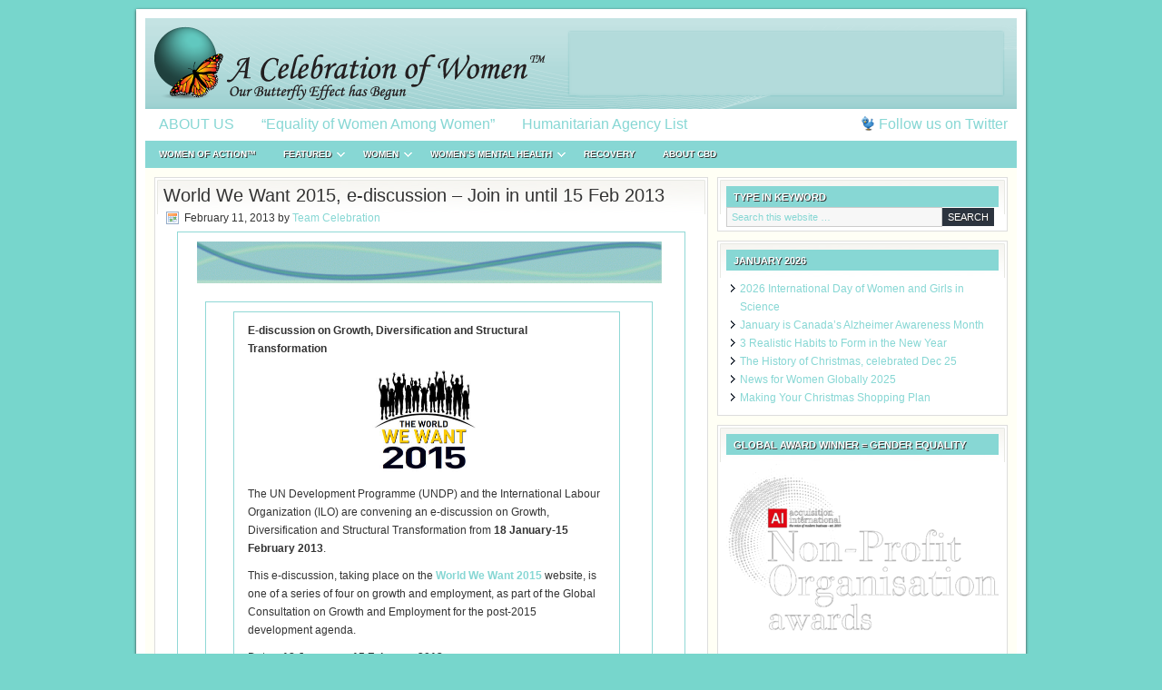

--- FILE ---
content_type: text/html; charset=UTF-8
request_url: https://acelebrationofwomen.org/2013/02/world-we-want-2015-e-discussion-join-in-until-15-feb-2013/
body_size: 12003
content:
<!DOCTYPE html PUBLIC "-//W3C//DTD XHTML 1.0 Transitional//EN" "http://www.w3.org/TR/xhtml1/DTD/xhtml1-transitional.dtd">
<html xmlns="http://www.w3.org/1999/xhtml" lang="en-CA" xml:lang="en-CA">
<head profile="http://gmpg.org/xfn/11">
<meta http-equiv="Content-Type" content="text/html; charset=UTF-8" />
	<meta name="description" content="World We Want 2015, e-discussion - Join in until 15 Feb 2013" />
<meta name="keywords" content="World We Want 2015, e-discussion - Join in until 15 Feb 2013, women&#039;s issues, world issues, human rights, UN, UN Women, Growth, Diversification ,  Structural Transformation" />
		<meta name="robots" content="noodp,noydir" />
		<title>World We Want 2015, e-discussion &#8211; Join in until 15 Feb 2013</title>
<meta name='robots' content='max-image-preview:large' />
	<style>img:is([sizes="auto" i], [sizes^="auto," i]) { contain-intrinsic-size: 3000px 1500px }</style>
	<link rel='dns-prefetch' href='//static.addtoany.com' />
<link rel="alternate" type="application/rss+xml" title="A Celebration of Women™ &raquo; Feed" href="https://acelebrationofwomen.org/feed/" />
<link rel="alternate" type="application/rss+xml" title="A Celebration of Women™ &raquo; Comments Feed" href="https://acelebrationofwomen.org/comments/feed/" />
<link rel="canonical" href="https://acelebrationofwomen.org/2013/02/world-we-want-2015-e-discussion-join-in-until-15-feb-2013/" />
<script type="text/javascript">
/* <![CDATA[ */
window._wpemojiSettings = {"baseUrl":"https:\/\/s.w.org\/images\/core\/emoji\/16.0.1\/72x72\/","ext":".png","svgUrl":"https:\/\/s.w.org\/images\/core\/emoji\/16.0.1\/svg\/","svgExt":".svg","source":{"concatemoji":"https:\/\/acelebrationofwomen.org\/wp-includes\/js\/wp-emoji-release.min.js?ver=6.8.3"}};
/*! This file is auto-generated */
!function(s,n){var o,i,e;function c(e){try{var t={supportTests:e,timestamp:(new Date).valueOf()};sessionStorage.setItem(o,JSON.stringify(t))}catch(e){}}function p(e,t,n){e.clearRect(0,0,e.canvas.width,e.canvas.height),e.fillText(t,0,0);var t=new Uint32Array(e.getImageData(0,0,e.canvas.width,e.canvas.height).data),a=(e.clearRect(0,0,e.canvas.width,e.canvas.height),e.fillText(n,0,0),new Uint32Array(e.getImageData(0,0,e.canvas.width,e.canvas.height).data));return t.every(function(e,t){return e===a[t]})}function u(e,t){e.clearRect(0,0,e.canvas.width,e.canvas.height),e.fillText(t,0,0);for(var n=e.getImageData(16,16,1,1),a=0;a<n.data.length;a++)if(0!==n.data[a])return!1;return!0}function f(e,t,n,a){switch(t){case"flag":return n(e,"\ud83c\udff3\ufe0f\u200d\u26a7\ufe0f","\ud83c\udff3\ufe0f\u200b\u26a7\ufe0f")?!1:!n(e,"\ud83c\udde8\ud83c\uddf6","\ud83c\udde8\u200b\ud83c\uddf6")&&!n(e,"\ud83c\udff4\udb40\udc67\udb40\udc62\udb40\udc65\udb40\udc6e\udb40\udc67\udb40\udc7f","\ud83c\udff4\u200b\udb40\udc67\u200b\udb40\udc62\u200b\udb40\udc65\u200b\udb40\udc6e\u200b\udb40\udc67\u200b\udb40\udc7f");case"emoji":return!a(e,"\ud83e\udedf")}return!1}function g(e,t,n,a){var r="undefined"!=typeof WorkerGlobalScope&&self instanceof WorkerGlobalScope?new OffscreenCanvas(300,150):s.createElement("canvas"),o=r.getContext("2d",{willReadFrequently:!0}),i=(o.textBaseline="top",o.font="600 32px Arial",{});return e.forEach(function(e){i[e]=t(o,e,n,a)}),i}function t(e){var t=s.createElement("script");t.src=e,t.defer=!0,s.head.appendChild(t)}"undefined"!=typeof Promise&&(o="wpEmojiSettingsSupports",i=["flag","emoji"],n.supports={everything:!0,everythingExceptFlag:!0},e=new Promise(function(e){s.addEventListener("DOMContentLoaded",e,{once:!0})}),new Promise(function(t){var n=function(){try{var e=JSON.parse(sessionStorage.getItem(o));if("object"==typeof e&&"number"==typeof e.timestamp&&(new Date).valueOf()<e.timestamp+604800&&"object"==typeof e.supportTests)return e.supportTests}catch(e){}return null}();if(!n){if("undefined"!=typeof Worker&&"undefined"!=typeof OffscreenCanvas&&"undefined"!=typeof URL&&URL.createObjectURL&&"undefined"!=typeof Blob)try{var e="postMessage("+g.toString()+"("+[JSON.stringify(i),f.toString(),p.toString(),u.toString()].join(",")+"));",a=new Blob([e],{type:"text/javascript"}),r=new Worker(URL.createObjectURL(a),{name:"wpTestEmojiSupports"});return void(r.onmessage=function(e){c(n=e.data),r.terminate(),t(n)})}catch(e){}c(n=g(i,f,p,u))}t(n)}).then(function(e){for(var t in e)n.supports[t]=e[t],n.supports.everything=n.supports.everything&&n.supports[t],"flag"!==t&&(n.supports.everythingExceptFlag=n.supports.everythingExceptFlag&&n.supports[t]);n.supports.everythingExceptFlag=n.supports.everythingExceptFlag&&!n.supports.flag,n.DOMReady=!1,n.readyCallback=function(){n.DOMReady=!0}}).then(function(){return e}).then(function(){var e;n.supports.everything||(n.readyCallback(),(e=n.source||{}).concatemoji?t(e.concatemoji):e.wpemoji&&e.twemoji&&(t(e.twemoji),t(e.wpemoji)))}))}((window,document),window._wpemojiSettings);
/* ]]> */
</script>
<link rel='stylesheet' id='lifestyle-theme-css' href='https://acelebrationofwomen.org/wp-content/themes/lifestyle/style.css?ver=1.1.1' type='text/css' media='all' />
<style id='wp-emoji-styles-inline-css' type='text/css'>

	img.wp-smiley, img.emoji {
		display: inline !important;
		border: none !important;
		box-shadow: none !important;
		height: 1em !important;
		width: 1em !important;
		margin: 0 0.07em !important;
		vertical-align: -0.1em !important;
		background: none !important;
		padding: 0 !important;
	}
</style>
<link rel='stylesheet' id='wp-block-library-css' href='https://acelebrationofwomen.org/wp-includes/css/dist/block-library/style.min.css?ver=6.8.3' type='text/css' media='all' />
<style id='classic-theme-styles-inline-css' type='text/css'>
/*! This file is auto-generated */
.wp-block-button__link{color:#fff;background-color:#32373c;border-radius:9999px;box-shadow:none;text-decoration:none;padding:calc(.667em + 2px) calc(1.333em + 2px);font-size:1.125em}.wp-block-file__button{background:#32373c;color:#fff;text-decoration:none}
</style>
<style id='global-styles-inline-css' type='text/css'>
:root{--wp--preset--aspect-ratio--square: 1;--wp--preset--aspect-ratio--4-3: 4/3;--wp--preset--aspect-ratio--3-4: 3/4;--wp--preset--aspect-ratio--3-2: 3/2;--wp--preset--aspect-ratio--2-3: 2/3;--wp--preset--aspect-ratio--16-9: 16/9;--wp--preset--aspect-ratio--9-16: 9/16;--wp--preset--color--black: #000000;--wp--preset--color--cyan-bluish-gray: #abb8c3;--wp--preset--color--white: #ffffff;--wp--preset--color--pale-pink: #f78da7;--wp--preset--color--vivid-red: #cf2e2e;--wp--preset--color--luminous-vivid-orange: #ff6900;--wp--preset--color--luminous-vivid-amber: #fcb900;--wp--preset--color--light-green-cyan: #7bdcb5;--wp--preset--color--vivid-green-cyan: #00d084;--wp--preset--color--pale-cyan-blue: #8ed1fc;--wp--preset--color--vivid-cyan-blue: #0693e3;--wp--preset--color--vivid-purple: #9b51e0;--wp--preset--gradient--vivid-cyan-blue-to-vivid-purple: linear-gradient(135deg,rgba(6,147,227,1) 0%,rgb(155,81,224) 100%);--wp--preset--gradient--light-green-cyan-to-vivid-green-cyan: linear-gradient(135deg,rgb(122,220,180) 0%,rgb(0,208,130) 100%);--wp--preset--gradient--luminous-vivid-amber-to-luminous-vivid-orange: linear-gradient(135deg,rgba(252,185,0,1) 0%,rgba(255,105,0,1) 100%);--wp--preset--gradient--luminous-vivid-orange-to-vivid-red: linear-gradient(135deg,rgba(255,105,0,1) 0%,rgb(207,46,46) 100%);--wp--preset--gradient--very-light-gray-to-cyan-bluish-gray: linear-gradient(135deg,rgb(238,238,238) 0%,rgb(169,184,195) 100%);--wp--preset--gradient--cool-to-warm-spectrum: linear-gradient(135deg,rgb(74,234,220) 0%,rgb(151,120,209) 20%,rgb(207,42,186) 40%,rgb(238,44,130) 60%,rgb(251,105,98) 80%,rgb(254,248,76) 100%);--wp--preset--gradient--blush-light-purple: linear-gradient(135deg,rgb(255,206,236) 0%,rgb(152,150,240) 100%);--wp--preset--gradient--blush-bordeaux: linear-gradient(135deg,rgb(254,205,165) 0%,rgb(254,45,45) 50%,rgb(107,0,62) 100%);--wp--preset--gradient--luminous-dusk: linear-gradient(135deg,rgb(255,203,112) 0%,rgb(199,81,192) 50%,rgb(65,88,208) 100%);--wp--preset--gradient--pale-ocean: linear-gradient(135deg,rgb(255,245,203) 0%,rgb(182,227,212) 50%,rgb(51,167,181) 100%);--wp--preset--gradient--electric-grass: linear-gradient(135deg,rgb(202,248,128) 0%,rgb(113,206,126) 100%);--wp--preset--gradient--midnight: linear-gradient(135deg,rgb(2,3,129) 0%,rgb(40,116,252) 100%);--wp--preset--font-size--small: 13px;--wp--preset--font-size--medium: 20px;--wp--preset--font-size--large: 36px;--wp--preset--font-size--x-large: 42px;--wp--preset--spacing--20: 0.44rem;--wp--preset--spacing--30: 0.67rem;--wp--preset--spacing--40: 1rem;--wp--preset--spacing--50: 1.5rem;--wp--preset--spacing--60: 2.25rem;--wp--preset--spacing--70: 3.38rem;--wp--preset--spacing--80: 5.06rem;--wp--preset--shadow--natural: 6px 6px 9px rgba(0, 0, 0, 0.2);--wp--preset--shadow--deep: 12px 12px 50px rgba(0, 0, 0, 0.4);--wp--preset--shadow--sharp: 6px 6px 0px rgba(0, 0, 0, 0.2);--wp--preset--shadow--outlined: 6px 6px 0px -3px rgba(255, 255, 255, 1), 6px 6px rgba(0, 0, 0, 1);--wp--preset--shadow--crisp: 6px 6px 0px rgba(0, 0, 0, 1);}:where(.is-layout-flex){gap: 0.5em;}:where(.is-layout-grid){gap: 0.5em;}body .is-layout-flex{display: flex;}.is-layout-flex{flex-wrap: wrap;align-items: center;}.is-layout-flex > :is(*, div){margin: 0;}body .is-layout-grid{display: grid;}.is-layout-grid > :is(*, div){margin: 0;}:where(.wp-block-columns.is-layout-flex){gap: 2em;}:where(.wp-block-columns.is-layout-grid){gap: 2em;}:where(.wp-block-post-template.is-layout-flex){gap: 1.25em;}:where(.wp-block-post-template.is-layout-grid){gap: 1.25em;}.has-black-color{color: var(--wp--preset--color--black) !important;}.has-cyan-bluish-gray-color{color: var(--wp--preset--color--cyan-bluish-gray) !important;}.has-white-color{color: var(--wp--preset--color--white) !important;}.has-pale-pink-color{color: var(--wp--preset--color--pale-pink) !important;}.has-vivid-red-color{color: var(--wp--preset--color--vivid-red) !important;}.has-luminous-vivid-orange-color{color: var(--wp--preset--color--luminous-vivid-orange) !important;}.has-luminous-vivid-amber-color{color: var(--wp--preset--color--luminous-vivid-amber) !important;}.has-light-green-cyan-color{color: var(--wp--preset--color--light-green-cyan) !important;}.has-vivid-green-cyan-color{color: var(--wp--preset--color--vivid-green-cyan) !important;}.has-pale-cyan-blue-color{color: var(--wp--preset--color--pale-cyan-blue) !important;}.has-vivid-cyan-blue-color{color: var(--wp--preset--color--vivid-cyan-blue) !important;}.has-vivid-purple-color{color: var(--wp--preset--color--vivid-purple) !important;}.has-black-background-color{background-color: var(--wp--preset--color--black) !important;}.has-cyan-bluish-gray-background-color{background-color: var(--wp--preset--color--cyan-bluish-gray) !important;}.has-white-background-color{background-color: var(--wp--preset--color--white) !important;}.has-pale-pink-background-color{background-color: var(--wp--preset--color--pale-pink) !important;}.has-vivid-red-background-color{background-color: var(--wp--preset--color--vivid-red) !important;}.has-luminous-vivid-orange-background-color{background-color: var(--wp--preset--color--luminous-vivid-orange) !important;}.has-luminous-vivid-amber-background-color{background-color: var(--wp--preset--color--luminous-vivid-amber) !important;}.has-light-green-cyan-background-color{background-color: var(--wp--preset--color--light-green-cyan) !important;}.has-vivid-green-cyan-background-color{background-color: var(--wp--preset--color--vivid-green-cyan) !important;}.has-pale-cyan-blue-background-color{background-color: var(--wp--preset--color--pale-cyan-blue) !important;}.has-vivid-cyan-blue-background-color{background-color: var(--wp--preset--color--vivid-cyan-blue) !important;}.has-vivid-purple-background-color{background-color: var(--wp--preset--color--vivid-purple) !important;}.has-black-border-color{border-color: var(--wp--preset--color--black) !important;}.has-cyan-bluish-gray-border-color{border-color: var(--wp--preset--color--cyan-bluish-gray) !important;}.has-white-border-color{border-color: var(--wp--preset--color--white) !important;}.has-pale-pink-border-color{border-color: var(--wp--preset--color--pale-pink) !important;}.has-vivid-red-border-color{border-color: var(--wp--preset--color--vivid-red) !important;}.has-luminous-vivid-orange-border-color{border-color: var(--wp--preset--color--luminous-vivid-orange) !important;}.has-luminous-vivid-amber-border-color{border-color: var(--wp--preset--color--luminous-vivid-amber) !important;}.has-light-green-cyan-border-color{border-color: var(--wp--preset--color--light-green-cyan) !important;}.has-vivid-green-cyan-border-color{border-color: var(--wp--preset--color--vivid-green-cyan) !important;}.has-pale-cyan-blue-border-color{border-color: var(--wp--preset--color--pale-cyan-blue) !important;}.has-vivid-cyan-blue-border-color{border-color: var(--wp--preset--color--vivid-cyan-blue) !important;}.has-vivid-purple-border-color{border-color: var(--wp--preset--color--vivid-purple) !important;}.has-vivid-cyan-blue-to-vivid-purple-gradient-background{background: var(--wp--preset--gradient--vivid-cyan-blue-to-vivid-purple) !important;}.has-light-green-cyan-to-vivid-green-cyan-gradient-background{background: var(--wp--preset--gradient--light-green-cyan-to-vivid-green-cyan) !important;}.has-luminous-vivid-amber-to-luminous-vivid-orange-gradient-background{background: var(--wp--preset--gradient--luminous-vivid-amber-to-luminous-vivid-orange) !important;}.has-luminous-vivid-orange-to-vivid-red-gradient-background{background: var(--wp--preset--gradient--luminous-vivid-orange-to-vivid-red) !important;}.has-very-light-gray-to-cyan-bluish-gray-gradient-background{background: var(--wp--preset--gradient--very-light-gray-to-cyan-bluish-gray) !important;}.has-cool-to-warm-spectrum-gradient-background{background: var(--wp--preset--gradient--cool-to-warm-spectrum) !important;}.has-blush-light-purple-gradient-background{background: var(--wp--preset--gradient--blush-light-purple) !important;}.has-blush-bordeaux-gradient-background{background: var(--wp--preset--gradient--blush-bordeaux) !important;}.has-luminous-dusk-gradient-background{background: var(--wp--preset--gradient--luminous-dusk) !important;}.has-pale-ocean-gradient-background{background: var(--wp--preset--gradient--pale-ocean) !important;}.has-electric-grass-gradient-background{background: var(--wp--preset--gradient--electric-grass) !important;}.has-midnight-gradient-background{background: var(--wp--preset--gradient--midnight) !important;}.has-small-font-size{font-size: var(--wp--preset--font-size--small) !important;}.has-medium-font-size{font-size: var(--wp--preset--font-size--medium) !important;}.has-large-font-size{font-size: var(--wp--preset--font-size--large) !important;}.has-x-large-font-size{font-size: var(--wp--preset--font-size--x-large) !important;}
:where(.wp-block-post-template.is-layout-flex){gap: 1.25em;}:where(.wp-block-post-template.is-layout-grid){gap: 1.25em;}
:where(.wp-block-columns.is-layout-flex){gap: 2em;}:where(.wp-block-columns.is-layout-grid){gap: 2em;}
:root :where(.wp-block-pullquote){font-size: 1.5em;line-height: 1.6;}
</style>
<link rel='stylesheet' id='wp-components-css' href='https://acelebrationofwomen.org/wp-includes/css/dist/components/style.min.css?ver=6.8.3' type='text/css' media='all' />
<link rel='stylesheet' id='godaddy-styles-css' href='https://acelebrationofwomen.org/wp-content/mu-plugins/vendor/wpex/godaddy-launch/includes/Dependencies/GoDaddy/Styles/build/latest.css?ver=2.0.2' type='text/css' media='all' />
<link rel='stylesheet' id='addtoany-css' href='https://acelebrationofwomen.org/wp-content/plugins/add-to-any/addtoany.min.css?ver=1.16' type='text/css' media='all' />
<script type="text/javascript" id="addtoany-core-js-before">
/* <![CDATA[ */
window.a2a_config=window.a2a_config||{};a2a_config.callbacks=[];a2a_config.overlays=[];a2a_config.templates={};a2a_localize = {
	Share: "Share",
	Save: "Save",
	Subscribe: "Subscribe",
	Email: "Email",
	Bookmark: "Bookmark",
	ShowAll: "Show All",
	ShowLess: "Show less",
	FindServices: "Find service(s)",
	FindAnyServiceToAddTo: "Instantly find any service to add to",
	PoweredBy: "Powered by",
	ShareViaEmail: "Share via email",
	SubscribeViaEmail: "Subscribe via email",
	BookmarkInYourBrowser: "Bookmark in your browser",
	BookmarkInstructions: "Press Ctrl+D or \u2318+D to bookmark this page",
	AddToYourFavorites: "Add to your favourites",
	SendFromWebOrProgram: "Send from any email address or email program",
	EmailProgram: "Email program",
	More: "More&#8230;",
	ThanksForSharing: "Thanks for sharing!",
	ThanksForFollowing: "Thanks for following!"
};
/* ]]> */
</script>
<script type="text/javascript" defer src="https://static.addtoany.com/menu/page.js" id="addtoany-core-js"></script>
<script type="text/javascript" src="https://acelebrationofwomen.org/wp-includes/js/jquery/jquery.min.js?ver=3.7.1" id="jquery-core-js"></script>
<script type="text/javascript" src="https://acelebrationofwomen.org/wp-includes/js/jquery/jquery-migrate.min.js?ver=3.4.1" id="jquery-migrate-js"></script>
<script type="text/javascript" defer src="https://acelebrationofwomen.org/wp-content/plugins/add-to-any/addtoany.min.js?ver=1.1" id="addtoany-jquery-js"></script>
<!--[if lt IE 9]>
<script type="text/javascript" src="https://acelebrationofwomen.org/wp-content/themes/genesis/lib/js/html5shiv.min.js?ver=3.7.3" id="html5shiv-js"></script>
<![endif]-->
<link rel="https://api.w.org/" href="https://acelebrationofwomen.org/wp-json/" /><link rel="alternate" title="JSON" type="application/json" href="https://acelebrationofwomen.org/wp-json/wp/v2/posts/114829" /><link rel="EditURI" type="application/rsd+xml" title="RSD" href="https://acelebrationofwomen.org/xmlrpc.php?rsd" />
<link rel="alternate" title="oEmbed (JSON)" type="application/json+oembed" href="https://acelebrationofwomen.org/wp-json/oembed/1.0/embed?url=https%3A%2F%2Facelebrationofwomen.org%2F2013%2F02%2Fworld-we-want-2015-e-discussion-join-in-until-15-feb-2013%2F" />
<link rel="alternate" title="oEmbed (XML)" type="text/xml+oembed" href="https://acelebrationofwomen.org/wp-json/oembed/1.0/embed?url=https%3A%2F%2Facelebrationofwomen.org%2F2013%2F02%2Fworld-we-want-2015-e-discussion-join-in-until-15-feb-2013%2F&#038;format=xml" />
<link rel="icon" href="https://acelebrationofwomen.org/wp-content/themes/lifestyle/images/favicon.ico" />
<link rel="pingback" href="https://acelebrationofwomen.org/xmlrpc.php" />
<style type="text/css" id="custom-background-css">
body.custom-background { background-color: #77d6cc; }
</style>
	</head>
<body class="wp-singular post-template-default single single-post postid-114829 single-format-standard custom-background wp-theme-genesis wp-child-theme-lifestyle header-image header-full-width content-sidebar"><div id="wrap"><div id="header"><div class="wrap"><div id="title-area"><p id="title"><a href="https://acelebrationofwomen.org/">A Celebration of Women™</a></p><p id="description">The World Hub for Women Leaders That Care</p></div></div></div><div id="nav"><div class="wrap"><ul id="menu-primary" class="menu genesis-nav-menu menu-primary js-superfish"><li id="menu-item-80890" class="menu-item menu-item-type-post_type menu-item-object-page menu-item-home menu-item-80890"><a href="https://acelebrationofwomen.org/celebration-house/about-us/">ABOUT US</a></li>
<li id="menu-item-169595" class="menu-item menu-item-type-post_type menu-item-object-page menu-item-169595"><a href="https://acelebrationofwomen.org/celebration-house/">“Equality of Women Among Women”</a></li>
<li id="menu-item-170284" class="menu-item menu-item-type-post_type menu-item-object-page menu-item-170284"><a href="https://acelebrationofwomen.org/humanitarian-agency-list/">Humanitarian Agency List</a></li>
<li class="right twitter"><a href="https://twitter.com/ACelebrationofW">Follow us on Twitter</a></li></ul></div></div><div id="subnav"><div class="wrap"><ul id="menu-secondary" class="menu genesis-nav-menu menu-secondary js-superfish"><li id="menu-item-169946" class="menu-item menu-item-type-taxonomy menu-item-object-category menu-item-169946"><a href="https://acelebrationofwomen.org/cat/women-leader-bios/">WOMEN of ACTION™</a></li>
<li id="menu-item-62561" class="menu-item menu-item-type-taxonomy menu-item-object-category current-post-ancestor menu-item-has-children menu-item-62561"><a href="https://acelebrationofwomen.org/cat/featured/">FEATURED</a>
<ul class="sub-menu">
	<li id="menu-item-89054" class="menu-item menu-item-type-taxonomy menu-item-object-category menu-item-89054"><a href="https://acelebrationofwomen.org/cat/women-from-around-the-world-want-to-talk-to-you/a-psychological-social-blog/">Eve REVERE &#8211; The YIN MIND</a></li>
</ul>
</li>
<li id="menu-item-89068" class="menu-item menu-item-type-taxonomy menu-item-object-category menu-item-has-children menu-item-89068"><a href="https://acelebrationofwomen.org/cat/women-voted-in-by-readers/" title="Section including articles in subcatergories educating on areas of women&#8217;s lives.">WOMEN</a>
<ul class="sub-menu">
	<li id="menu-item-90045" class="menu-item menu-item-type-taxonomy menu-item-object-category menu-item-90045"><a href="https://acelebrationofwomen.org/cat/women-voted-in-by-readers/the-women-of-our-world-find-great-jobs-that-fulfill-their-lives-and-souls/">BUSINESS</a></li>
	<li id="menu-item-168026" class="menu-item menu-item-type-taxonomy menu-item-object-category menu-item-168026"><a href="https://acelebrationofwomen.org/cat/women-voted-in-by-readers/the-women-of-our-world-find-great-jobs-that-fulfill-their-lives-and-souls/women-careers/">CAREERS</a></li>
	<li id="menu-item-90034" class="menu-item menu-item-type-taxonomy menu-item-object-category menu-item-90034"><a href="https://acelebrationofwomen.org/cat/women-voted-in-by-readers/enjoy-our-contributors-in-the-childcare-industry/">CHILDCARE</a></li>
	<li id="menu-item-169915" class="menu-item menu-item-type-taxonomy menu-item-object-category menu-item-169915"><a href="https://acelebrationofwomen.org/cat/women-voted-in-by-readers/what-is-the-masters-bump/">EDUCATION</a></li>
	<li id="menu-item-169816" class="menu-item menu-item-type-taxonomy menu-item-object-category menu-item-169816"><a href="https://acelebrationofwomen.org/cat/ourfriends/gaming-gambling/">GAMING/GAMBLING</a></li>
	<li id="menu-item-89071" class="menu-item menu-item-type-taxonomy menu-item-object-category current-post-ancestor current-menu-parent current-post-parent menu-item-89071"><a href="https://acelebrationofwomen.org/cat/featured/gender-equity-womens-issues/">WOMEN&#8217;S GENDER EQUITY ISSUES</a></li>
	<li id="menu-item-95342" class="menu-item menu-item-type-taxonomy menu-item-object-category menu-item-95342"><a href="https://acelebrationofwomen.org/cat/women-voted-in-by-readers/women-in-the-kitchen/">HOMECARE</a></li>
	<li id="menu-item-166748" class="menu-item menu-item-type-taxonomy menu-item-object-category menu-item-166748"><a href="https://acelebrationofwomen.org/cat/women-voted-in-by-readers/this-category-is-for-all-animal-especially-cat-and-dog-lovers/">PETS</a></li>
	<li id="menu-item-169916" class="menu-item menu-item-type-taxonomy menu-item-object-category menu-item-169916"><a href="https://acelebrationofwomen.org/cat/women-voted-in-by-readers/life-is-a-choice-by-which-we-live/">PHILOSOPHY</a></li>
	<li id="menu-item-169917" class="menu-item menu-item-type-taxonomy menu-item-object-category menu-item-169917"><a href="https://acelebrationofwomen.org/cat/women-voted-in-by-readers/we-discuss-the-offline-and-online-educational-paths-one-can-follow-to-obtain-a-degree-in-psychology-or-a-related-field/">PSYCHOLOGY</a></li>
	<li id="menu-item-95594" class="menu-item menu-item-type-taxonomy menu-item-object-category menu-item-95594"><a href="https://acelebrationofwomen.org/cat/women-voted-in-by-readers/relationship-information-and-resources/">RELATIONSHIPS</a></li>
	<li id="menu-item-169927" class="menu-item menu-item-type-taxonomy menu-item-object-category menu-item-has-children menu-item-169927"><a href="https://acelebrationofwomen.org/cat/women-voted-in-by-readers/health-actions-issues-and-self-help/">SELF CARE</a>
	<ul class="sub-menu">
		<li id="menu-item-169928" class="menu-item menu-item-type-post_type menu-item-object-page menu-item-169928"><a href="https://acelebrationofwomen.org/the-top-beauty-care-tips-for-your-skin/">The Top Beauty Care Tips for Your Skin</a></li>
	</ul>
</li>
	<li id="menu-item-169918" class="menu-item menu-item-type-taxonomy menu-item-object-category menu-item-169918"><a href="https://acelebrationofwomen.org/cat/women-voted-in-by-readers/life-is-a-spiritual-journey/">SPIRITUALITY</a></li>
	<li id="menu-item-167634" class="menu-item menu-item-type-taxonomy menu-item-object-category menu-item-167634"><a href="https://acelebrationofwomen.org/cat/featured/tips-to-help-in-a-womans-life/">TIPS: A WOMAN&#8217;S LIFE</a></li>
</ul>
</li>
<li id="menu-item-165777" class="menu-item menu-item-type-taxonomy menu-item-object-category menu-item-has-children menu-item-165777"><a href="https://acelebrationofwomen.org/cat/informative-information-about-womens-mental-health/">WOMEN&#8217;S MENTAL HEALTH</a>
<ul class="sub-menu">
	<li id="menu-item-89083" class="menu-item menu-item-type-taxonomy menu-item-object-category menu-item-89083"><a href="https://acelebrationofwomen.org/cat/women-voted-in-by-readers/health-actions-issues-and-self-help/">WOMEN &#038; HEALTH ISSUES</a></li>
	<li id="menu-item-169919" class="menu-item menu-item-type-taxonomy menu-item-object-category menu-item-169919"><a href="https://acelebrationofwomen.org/cat/women-voted-in-by-readers/creating-healthy-women/">WOMEN&#8217;s HEALTH NEWS</a></li>
</ul>
</li>
<li id="menu-item-169939" class="menu-item menu-item-type-taxonomy menu-item-object-category menu-item-169939"><a href="https://acelebrationofwomen.org/cat/women-voted-in-by-readers/women-in-recovery/">RECOVERY</a></li>
<li id="menu-item-164712" class="menu-item menu-item-type-taxonomy menu-item-object-category menu-item-164712"><a href="https://acelebrationofwomen.org/cat/clearing-the-myth-between-cbd-and-thc/">About CBD</a></li>
</ul></div></div><div id="inner"><div id="content-sidebar-wrap"><div id="content" class="hfeed"><div class="post-114829 post type-post status-publish format-standard has-post-thumbnail hentry category-gender-equity-womens-issues category-world-issues tag-diversification tag-e-discussion-join-in-until-15-feb-2013 tag-growth tag-human-rights tag-structural-transformation tag-un tag-un-women tag-womens-issues tag-world-issues tag-world-we-want-2015 entry"><h1 class="entry-title">World We Want 2015, e-discussion &#8211; Join in until 15 Feb 2013</h1>
<div class="post-info"><span class="date published time" title="2013-02-11T22:47:47+00:00">February 11, 2013</span>  by <span class="author vcard"><span class="fn"><a href="https://acelebrationofwomen.org/author/catherine/" rel="author">Team Celebration</a></span></span>  </div><div class="entry-content"><blockquote><p>
<a href="https://851.5b0.myftpupload.com/wp-content/uploads/2012/11/A-Celebration-of-Women-Feature-Banner-e1352628808407.gif"><img decoding="async" src="https://851.5b0.myftpupload.com/wp-content/uploads/2012/11/A-Celebration-of-Women-Feature-Banner-e1352628808407.gif" alt="A-Celebration-of-Women-Feature-Banner" width="512" height="46" class="aligncenter size-full wp-image-102428" /></a></p>
<blockquote>
<blockquote><p><strong>E-discussion on Growth, Diversification and Structural Transformation</strong></p>
<p><a href="https://851.5b0.myftpupload.com/wp-content/uploads/2013/02/world_we_want.jpg"><img decoding="async" src="https://851.5b0.myftpupload.com/wp-content/uploads/2013/02/world_we_want.jpg" alt="world_we_want" width="116" height="120" class="aligncenter size-full wp-image-114834" /></a>The UN Development Programme (UNDP) and the International Labour Organization (ILO) are convening an e-discussion on Growth, Diversification and Structural Transformation from <strong>18 January-15 February 2013</strong>. </p>
<p>This e-discussion, taking place on the <strong><a href="http://www.worldwewant2015.org/">World We Want 2015</strong></a> website, is one of a series of four on growth and employment, as part of the Global Consultation on Growth and Employment for the post-2015 development agenda.  </p>
<p>Dates: <strong>18 January &#8211; 15 February 2013  </strong></p></blockquote>
<p><iframe loading="lazy" width="460" height="315" src="http://www.youtube.com/embed/3veECxpizP8" frameborder="0" allowfullscreen></iframe></p>
<p><strong>Other News:</strong> </p>
<p>A half-day general discussion on the theme of access to justice will take place on Monday, 18 February 2013 from 10:00 am to 1:00 pm at the Palais des Nations in Conference Room XVI.</p>
<p>All observers wishing to attend the above session and/or half-day general discussion must be duly registered. </p>
<p>Committee on the Elimination of Discrimination against Women &#8211; General Discussion on &#8220;access to justice&#8221;</p>
<p>On the occasion of its 54th session, to be held in Geneva from 11 February to 1 March 2013, the Committee on the Elimination of Discrimination against Women will hold a half-day general discussion on access to justice in the context of the following provisions of the Convention on the Elimination of All forms of Discrimination against Women (CEDAW Convention):</p>
<p>Article 2, and in particular:<br />
Article 2 (b) providing that States parties undertake to adopt appropriate legislative and other measures, including sanctions where appropriate, prohibiting all discrimination against women;<br />
Article 2 (c) providing that States parties undertake to establish legal protection of the rights of women on an equal basis with men and ensure through competent national tribunals and other public institutions the effective protection of women against any act of discrimination;<br />
Article 15 (1) providing that States Parties shall accord to women equality with men before the law; and<br />
Article 15 (2) providing that States parties shall accord to women in civil matters, a legal capacity identical to that of men and the same opportunities to exercise that capacity. In particular, they shall give women equal rights to conclude contracts and to administer property and shall treat them equally in all stages of procedure in courts and tribunals.<br />
The purpose of the half-day general discussion is to commence the Committee’s process of elaborating a &#8220;General Recommendation on access to justice&#8221;. The purpose of the general recommendation is to provide appropriate and authoritative guidance to States Parties on the measures to be adopted to ensure full compliance with their obligations to protect, respect and fulfil women’s human rights to access to justice.</p>
<p><strong>Date and Venue</strong></p>
<p>The general discussion will take place at the Palais des Nations in Geneva, Conference Room XVI, on<strong> Monday, 18 February 2013</strong>, from 10:00 am to 1:00 pm.</p>
<p>For more information on the half-day general discussion please <strong><a href="http://www2.ohchr.org/english/bodies/cedaw/accesstojustice.htm">Click here</strong></a>.</p>
<p>Representatives of non-governmental organizations wishing to attend the session should register online and follow the instructions for registration and for obtaining a ground pass: <strong><a href="http://esango.un.org/irene/index.html?page=viewContent&#038;nr=20463&#038;type=8&#038;section=8">Click here</strong></a>.</p>
</blockquote>
<p><a href="https://851.5b0.myftpupload.com/wp-content/uploads/2012/11/A-Celebration-of-Women-Feature-Banner-e1352628808407.gif"><img decoding="async" src="https://851.5b0.myftpupload.com/wp-content/uploads/2012/11/A-Celebration-of-Women-Feature-Banner-e1352628808407.gif" alt="A-Celebration-of-Women-Feature-Banner" width="512" height="46" class="aligncenter size-full wp-image-102428" /></a>
</p></blockquote>
<div class="addtoany_share_save_container addtoany_content addtoany_content_bottom"><div class="a2a_kit a2a_kit_size_32 addtoany_list" data-a2a-url="https://acelebrationofwomen.org/2013/02/world-we-want-2015-e-discussion-join-in-until-15-feb-2013/" data-a2a-title="World We Want 2015, e-discussion – Join in until 15 Feb 2013"><a class="a2a_button_facebook" href="https://www.addtoany.com/add_to/facebook?linkurl=https%3A%2F%2Facelebrationofwomen.org%2F2013%2F02%2Fworld-we-want-2015-e-discussion-join-in-until-15-feb-2013%2F&amp;linkname=World%20We%20Want%202015%2C%20e-discussion%20%E2%80%93%20Join%20in%20until%2015%20Feb%202013" title="Facebook" rel="nofollow noopener" target="_blank"></a><a class="a2a_button_twitter" href="https://www.addtoany.com/add_to/twitter?linkurl=https%3A%2F%2Facelebrationofwomen.org%2F2013%2F02%2Fworld-we-want-2015-e-discussion-join-in-until-15-feb-2013%2F&amp;linkname=World%20We%20Want%202015%2C%20e-discussion%20%E2%80%93%20Join%20in%20until%2015%20Feb%202013" title="Twitter" rel="nofollow noopener" target="_blank"></a><a class="a2a_button_linkedin" href="https://www.addtoany.com/add_to/linkedin?linkurl=https%3A%2F%2Facelebrationofwomen.org%2F2013%2F02%2Fworld-we-want-2015-e-discussion-join-in-until-15-feb-2013%2F&amp;linkname=World%20We%20Want%202015%2C%20e-discussion%20%E2%80%93%20Join%20in%20until%2015%20Feb%202013" title="LinkedIn" rel="nofollow noopener" target="_blank"></a><a class="a2a_button_email" href="https://www.addtoany.com/add_to/email?linkurl=https%3A%2F%2Facelebrationofwomen.org%2F2013%2F02%2Fworld-we-want-2015-e-discussion-join-in-until-15-feb-2013%2F&amp;linkname=World%20We%20Want%202015%2C%20e-discussion%20%E2%80%93%20Join%20in%20until%2015%20Feb%202013" title="Email" rel="nofollow noopener" target="_blank"></a><a class="a2a_button_whatsapp" href="https://www.addtoany.com/add_to/whatsapp?linkurl=https%3A%2F%2Facelebrationofwomen.org%2F2013%2F02%2Fworld-we-want-2015-e-discussion-join-in-until-15-feb-2013%2F&amp;linkname=World%20We%20Want%202015%2C%20e-discussion%20%E2%80%93%20Join%20in%20until%2015%20Feb%202013" title="WhatsApp" rel="nofollow noopener" target="_blank"></a><a class="a2a_dd addtoany_share_save addtoany_share" href="https://www.addtoany.com/share"></a></div></div><!--<rdf:RDF xmlns:rdf="http://www.w3.org/1999/02/22-rdf-syntax-ns#"
			xmlns:dc="http://purl.org/dc/elements/1.1/"
			xmlns:trackback="http://madskills.com/public/xml/rss/module/trackback/">
		<rdf:Description rdf:about="https://acelebrationofwomen.org/2013/02/world-we-want-2015-e-discussion-join-in-until-15-feb-2013/"
    dc:identifier="https://acelebrationofwomen.org/2013/02/world-we-want-2015-e-discussion-join-in-until-15-feb-2013/"
    dc:title="World We Want 2015, e-discussion &#8211; Join in until 15 Feb 2013"
    trackback:ping="https://acelebrationofwomen.org/2013/02/world-we-want-2015-e-discussion-join-in-until-15-feb-2013/trackback/" />
</rdf:RDF>-->
</div><div class="adsense">

<!-- place Google AdSense code here -->

</div><div class="post-meta"><span class="categories">Filed Under: <a href="https://acelebrationofwomen.org/cat/featured/gender-equity-womens-issues/" rel="category tag">WOMEN GENDER EQUITY ISSUES</a>, <a href="https://acelebrationofwomen.org/cat/world-issues/" rel="category tag">WORLD ISSUES</a></span> <span class="tags">Tagged With: <a href="https://acelebrationofwomen.org/tag/diversification/" rel="tag">Diversification</a>, <a href="https://acelebrationofwomen.org/tag/e-discussion-join-in-until-15-feb-2013/" rel="tag">e-discussion - Join in until 15 Feb 2013</a>, <a href="https://acelebrationofwomen.org/tag/growth/" rel="tag">growth</a>, <a href="https://acelebrationofwomen.org/tag/human-rights/" rel="tag">HUMAN RIGHTS</a>, <a href="https://acelebrationofwomen.org/tag/structural-transformation/" rel="tag">Structural Transformation</a>, <a href="https://acelebrationofwomen.org/tag/un/" rel="tag">UN</a>, <a href="https://acelebrationofwomen.org/tag/un-women/" rel="tag">UN Women</a>, <a href="https://acelebrationofwomen.org/tag/womens-issues/" rel="tag">womens' issues</a>, <a href="https://acelebrationofwomen.org/tag/world-issues/" rel="tag">WORLD ISSUES</a>, <a href="https://acelebrationofwomen.org/tag/world-we-want-2015/" rel="tag">World We Want 2015</a></span></div></div><div class="author-box"><div><img alt='' src='https://secure.gravatar.com/avatar/997f509bb88b652cd435813be02cdccf5362bfbac564a2353de0e09e3266d857?s=70&#038;d=blank&#038;r=g' srcset='https://secure.gravatar.com/avatar/997f509bb88b652cd435813be02cdccf5362bfbac564a2353de0e09e3266d857?s=140&#038;d=blank&#038;r=g 2x' class='avatar avatar-70 photo' height='70' width='70' loading='lazy' decoding='async'/> <strong>About Team Celebration</strong><br /><p>Team Celebration is a devoted group of women dedicated to sharing information that will better the lives of all women making this space a truly convenient Resource for Women globally.  Speak Your Mind: You are invited to leave comments and questions below.  </p>
<p>~~~~~~~~~~~~~~~~~~~~~~~~~~~~~~~~~~~~~~~~~~~~~~~~~~~~~~~~~~~~~~~~~~~~~~~~~~~~~~~~~<br />
You simply type a KEY WORD into our SEARCH BOX at TOP RIGHT of Homepage and a list of associated topic articles offering truly educational and informative features will be at your fingertips.</p>
</div></div></div><div id="sidebar" class="sidebar widget-area"><div id="search-3" class="widget widget_search"><div class="widget-wrap"><h4 class="widget-title widgettitle">TYPE IN KEYWORD</h4>
<form method="get" class="searchform search-form" action="https://acelebrationofwomen.org/" role="search" ><input type="text" value="Search this website &#x02026;" name="s" class="s search-input" onfocus="if ('Search this website &#x2026;' === this.value) {this.value = '';}" onblur="if ('' === this.value) {this.value = 'Search this website &#x2026;';}" /><input type="submit" class="searchsubmit search-submit" value="Search" /></form></div></div>

		<div id="recent-posts-3" class="widget widget_recent_entries"><div class="widget-wrap">
		<h4 class="widget-title widgettitle">JANUARY 2026</h4>

		<ul>
											<li>
					<a href="https://acelebrationofwomen.org/2026/01/2026-international-day-of-women-and-girls-in-science/">2026 International Day of Women and Girls in Science</a>
									</li>
											<li>
					<a href="https://acelebrationofwomen.org/2026/01/january-is-canadas-alzheimer-awareness-month/">January is Canada&#8217;s Alzheimer Awareness Month</a>
									</li>
											<li>
					<a href="https://acelebrationofwomen.org/2025/12/3-realistic-habits-to-form-in-the-new-year/">3 Realistic Habits to Form in the New Year</a>
									</li>
											<li>
					<a href="https://acelebrationofwomen.org/2025/12/the-history-of-christmas-celebrated-dec-25/">The History of Christmas, celebrated Dec 25</a>
									</li>
											<li>
					<a href="https://acelebrationofwomen.org/2025/12/news-for-women-globally-2025/">News for Women Globally 2025</a>
									</li>
											<li>
					<a href="https://acelebrationofwomen.org/2025/12/making-your-christmas-shopping-plan/">Making Your Christmas Shopping Plan</a>
									</li>
					</ul>

		</div></div>
<div id="text-3" class="widget widget_text"><div class="widget-wrap"><h4 class="widget-title widgettitle">GLOBAL AWARD WINNER = GENDER EQUALITY</h4>
			<div class="textwidget"><p><a href="https://www.acquisition-international.com/winners/a-celebration-of-women-foundation-inc/"><img loading="lazy" decoding="async" class="aligncenter size-full wp-image-170183" src="https://acelebrationofwomen.org/wp-content/uploads/2022/07/Non-Profit-Organisation-Awards-Logo-2022-w-outlined-3-e1658883177790.png" alt="non profit organization awards" width="300" height="193" /></a></p>
</div>
		</div></div>
<div id="text-11" class="widget widget_text"><div class="widget-wrap"><h4 class="widget-title widgettitle">donate gift here</h4>
			<div class="textwidget"><p><a href="https://www.paypal.com/ncp/payment/GVCFS2L9358VJ"><img loading="lazy" decoding="async" class="aligncenter size-full wp-image-170721" src="https://acelebrationofwomen.org/wp-content/uploads/2025/04/click-here-to-donate-e1745859985655.png" alt="" width="300" height="83" /></a></p>
</div>
		</div></div>
<div id="text-9" class="widget widget_text"><div class="widget-wrap"><h4 class="widget-title widgettitle">WOMENS&#8217; MENTAL HEALTH NEWS</h4>
			<div class="textwidget"><p><a href="https://acelebrationofwomen.org/wp-content/uploads/2020/06/mental-health-widget-image-women.jpg"><a href="https://acelebrationofwomen.org/cat/informative-information-about-womens-mental-health/"><img loading="lazy" decoding="async" src="https://acelebrationofwomen.org/wp-content/uploads/2020/06/mental-health-widget-image-women.jpg" alt="profile shadow of a woman holding her head in hand showing mental health issue" width="300" height="147" class="aligncenter size-full wp-image-168038" /></a></p>
</div>
		</div></div>
<div id="text-6" class="widget widget_text"><div class="widget-wrap"><h4 class="widget-title widgettitle">ABOUT CBD &#8211; CLICK IMAGE</h4>
			<div class="textwidget"><p><a href="https://acelebrationofwomen.org/wp-content/uploads/2022/03/cbd-widget.png"><a href="https://acelebrationofwomen.org/cat/clearing-the-myth-between-cbd-and-thc/"><img loading="lazy" decoding="async" src="https://acelebrationofwomen.org/wp-content/uploads/2022/03/cbd-widget.png" alt="" width="300" height="750" class="aligncenter size-full wp-image-169776" srcset="https://acelebrationofwomen.org/wp-content/uploads/2022/03/cbd-widget.png 300w, https://acelebrationofwomen.org/wp-content/uploads/2022/03/cbd-widget-120x300.png 120w" sizes="auto, (max-width: 300px) 100vw, 300px" /></a></p>
</div>
		</div></div>
<div id="text-8" class="widget widget_text"><div class="widget-wrap"><h4 class="widget-title widgettitle">HAIR CARE GUIDEBOOK &#8211; CLICK IMAGE</h4>
			<div class="textwidget"><p><a href="https://acelebrationofwomen.org/wp-content/uploads/2021/12/Patricia-book.jpg"><a href="https://books.friesenpress.com/store/title/119734000051455269/Patricia-Atsonglo-Lady-Patricia%27s-Experience-with-Relaxed-and-Natural-Hair"><img loading="lazy" decoding="async" src="https://acelebrationofwomen.org/wp-content/uploads/2021/12/Patricia-book.jpg" alt="Lady Patricia&#039;s Experience with Relaxed and Natural Hair book cover" width="300" height="388" class="aligncenter size-full wp-image-168269" srcset="https://acelebrationofwomen.org/wp-content/uploads/2021/12/Patricia-book.jpg 396w, https://acelebrationofwomen.org/wp-content/uploads/2021/12/Patricia-book-232x300.jpg 232w" sizes="auto, (max-width: 300px) 100vw, 300px" /></a></p>
</div>
		</div></div>
<div id="text-10" class="widget widget_text"><div class="widget-wrap"><h4 class="widget-title widgettitle">ZOE LEFORT &#8211; FEMALE ARTIST &#8211; CLICK IMAGE</h4>
			<div class="textwidget"><p><a href="https://acelebrationofwomen.org/zoe-lefort-canadian-artist/"><img loading="lazy" decoding="async" class="aligncenter size-full wp-image-167096" src="https://acelebrationofwomen.org/wp-content/uploads/2021/10/zoe-mikynos-1.jpg" alt="oil painting of mikynos in beautiful sea colors painted by zoe lefort" width="300" height="118" srcset="https://acelebrationofwomen.org/wp-content/uploads/2021/10/zoe-mikynos-1.jpg 480w, https://acelebrationofwomen.org/wp-content/uploads/2021/10/zoe-mikynos-1-300x118.jpg 300w" sizes="auto, (max-width: 300px) 100vw, 300px" /></a><a href="https://acelebrationofwomen.org/wp-content/uploads/2021/11/zoe-logo-jpeg.jpg"><img loading="lazy" decoding="async" class="aligncenter size-full wp-image-167097" src="https://acelebrationofwomen.org/wp-content/uploads/2021/11/zoe-logo-jpeg.jpg" alt="zoe lefort logo" width="300" height="290" /></a></p>
</div>
		</div></div>
<div id="sidebar-bottom">

	<div id="sidebar-bottom-left">
					</div><!-- end #sidebar-bottom-left -->
	
	<div id="sidebar-bottom-right">
					</div><!-- end #sidebar-bottom-right -->

</div><!-- end #sidebar-bottom --></div></div></div><div id="footer" class="footer"><div class="wrap"><div class="gototop"><p><a href="#wrap" rel="nofollow">Return to top of page</a></p></div><div class="creds"><p>Copyright &#x000A9;&nbsp;2026  on <a href="https://my.studiopress.com/themes/genesis/">Genesis Framework</a> &middot; <a href="https://wordpress.org/">WordPress</a> &middot; <a href="https://acelebrationofwomen.org/wp-login.php">Log in</a></p></div></div></div></div><script type="speculationrules">
{"prefetch":[{"source":"document","where":{"and":[{"href_matches":"\/*"},{"not":{"href_matches":["\/wp-*.php","\/wp-admin\/*","\/wp-content\/uploads\/*","\/wp-content\/*","\/wp-content\/plugins\/*","\/wp-content\/themes\/lifestyle\/*","\/wp-content\/themes\/genesis\/*","\/*\\?(.+)"]}},{"not":{"selector_matches":"a[rel~=\"nofollow\"]"}},{"not":{"selector_matches":".no-prefetch, .no-prefetch a"}}]},"eagerness":"conservative"}]}
</script>
<p>Copyright 2022 @ A Celebration of Women™ The World Hub for Women Leaders That Care</p>

<script type="text/javascript">

  var _gaq = _gaq || [];
  _gaq.push(['_setAccount', 'UA-597349-25']);
  _gaq.push(['_setDomainName', 'acelebrationofwomen.ca']);
  _gaq.push(['_setAllowLinker', true]);
  _gaq.push(['_trackPageview']);

  (function() {
    var ga = document.createElement('script'); ga.type = 'text/javascript'; ga.async = true;
    ga.src = ('https:' == document.location.protocol ? 'https://ssl' : 'http://www') + '.google-analytics.com/ga.js';
    var s = document.getElementsByTagName('script')[0]; s.parentNode.insertBefore(ga, s);
  })();

</script><script type="text/javascript" src="https://acelebrationofwomen.org/wp-includes/js/hoverIntent.min.js?ver=1.10.2" id="hoverIntent-js"></script>
<script type="text/javascript" src="https://acelebrationofwomen.org/wp-content/themes/genesis/lib/js/menu/superfish.min.js?ver=1.7.10" id="superfish-js"></script>
<script type="text/javascript" src="https://acelebrationofwomen.org/wp-content/themes/genesis/lib/js/menu/superfish.args.min.js?ver=2.10.1" id="superfish-args-js"></script>
<script type="text/javascript" src="https://acelebrationofwomen.org/wp-content/themes/genesis/lib/js/menu/superfish.compat.min.js?ver=2.10.1" id="superfish-compat-js"></script>
		<script>'undefined'=== typeof _trfq || (window._trfq = []);'undefined'=== typeof _trfd && (window._trfd=[]),
                _trfd.push({'tccl.baseHost':'secureserver.net'}),
                _trfd.push({'ap':'wpaas_v2'},
                    {'server':'6cd0af34517b'},
                    {'pod':'c8-prod-p3-us-west-2'},
                                        {'xid':'2954577'},
                    {'wp':'6.8.3'},
                    {'php':'8.2.30'},
                    {'loggedin':'0'},
                    {'cdn':'1'},
                    {'builder':'wp-classic-editor'},
                    {'theme':'genesis'},
                    {'wds':'0'},
                    {'wp_alloptions_count':'393'},
                    {'wp_alloptions_bytes':'108429'},
                    {'gdl_coming_soon_page':'0'}
                    , {'appid':'847668'}                 );
            var trafficScript = document.createElement('script'); trafficScript.src = 'https://img1.wsimg.com/signals/js/clients/scc-c2/scc-c2.min.js'; window.document.head.appendChild(trafficScript);</script>
		<script>window.addEventListener('click', function (elem) { var _elem$target, _elem$target$dataset, _window, _window$_trfq; return (elem === null || elem === void 0 ? void 0 : (_elem$target = elem.target) === null || _elem$target === void 0 ? void 0 : (_elem$target$dataset = _elem$target.dataset) === null || _elem$target$dataset === void 0 ? void 0 : _elem$target$dataset.eid) && ((_window = window) === null || _window === void 0 ? void 0 : (_window$_trfq = _window._trfq) === null || _window$_trfq === void 0 ? void 0 : _window$_trfq.push(["cmdLogEvent", "click", elem.target.dataset.eid]));});</script>
		<script src='https://img1.wsimg.com/traffic-assets/js/tccl-tti.min.js' onload="window.tti.calculateTTI()"></script>
		</body></html>
